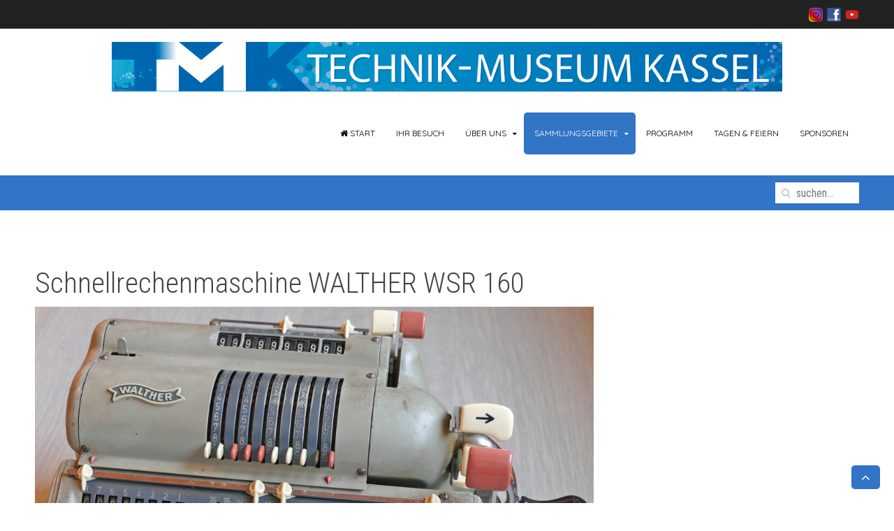

--- FILE ---
content_type: text/html; charset=utf-8
request_url: https://www.tmkkassel.de/index.php/sammlungsgebiete/themen/weitere-einzelobjekte/207-schnellrechenmaschine-walther-wsr-160
body_size: 6272
content:
<!DOCTYPE HTML>
<html lang="de-de" dir="ltr"  data-config='{"twitter":0,"plusone":0,"facebook":1,"style":"blue"}'>
<head>
<meta http-equiv="X-UA-Compatible" content="IE=edge">
<meta name="viewport" content="width=device-width, initial-scale=1">
<meta charset="utf-8" />
	<base href="https://www.tmkkassel.de/index.php/sammlungsgebiete/themen/weitere-einzelobjekte/207-schnellrechenmaschine-walther-wsr-160" />
	<meta name="author" content="Wolfgang Dünkel" />
	<meta name="generator" content="Joomla! - Open Source Content Management" />
	<title>Schnellrechenmaschine WALTHER WSR 160</title>
	<link href="https://www.tmkkassel.de/index.php/component/search/?Itemid=237&amp;id=207&amp;format=opensearch" rel="search" title="Suchen Technik-Museum Kassel" type="application/opensearchdescription+xml" />
	<link href="/templates/jp-sport/favicon.ico" rel="shortcut icon" type="image/vnd.microsoft.icon" />
	<script src="/media/jui/js/jquery.min.js?8c146c9f8b1177a815e75acff91188a6"></script>
	<script src="/media/jui/js/jquery-noconflict.js?8c146c9f8b1177a815e75acff91188a6"></script>
	<script src="/media/jui/js/jquery-migrate.min.js?8c146c9f8b1177a815e75acff91188a6"></script>
	<script src="/media/jui/js/bootstrap.min.js?8c146c9f8b1177a815e75acff91188a6"></script>

<link rel="apple-touch-icon-precomposed" href="/templates/jp-sport/apple_touch_icon.png">
<link rel="stylesheet" href="/templates/jp-sport/styles/blue/css/bootstrap.css">
<link rel="stylesheet" href="/templates/jp-sport/css/joomlaplates.css">
<link rel="stylesheet" href="/templates/jp-sport/styles/blue/css/theme.css">
<link rel="stylesheet" href="/templates/jp-sport/css/menu-right.css">
<link rel="stylesheet" href="css:custom.css">
<script src="/templates/jp-sport/warp/vendor/uikit/js/uikit.js"></script>
<script src="/templates/jp-sport/warp/vendor/uikit/js/components/autocomplete.js"></script>
<script src="/templates/jp-sport/warp/vendor/uikit/js/components/search.js"></script>
<script src="/templates/jp-sport/warp/vendor/uikit/js/components/sticky.js"></script>
<script src="/templates/jp-sport/warp/vendor/uikit/js/components/tooltip.js"></script>
<script src="/templates/jp-sport/warp/vendor/uikit/js/components/slideshow.js"></script>
<script src="/templates/jp-sport/warp/vendor/uikit/js/components/slideset.js"></script>
<script src="/templates/jp-sport/warp/vendor/uikit/js/components/lightbox.js"></script>
<script src="/templates/jp-sport/warp/js/social.js"></script>
<script src="/templates/jp-sport/js/theme.js"></script>

</head>
<body class="tm-isblog">

			
	<!-- TOP Outer -->
			<div class="toolbar-outer uk-clearfix">
			<div class="uk-container uk-container-center no-space">
				<div class="tm-toolbar uk-clearfix">
				  				  				  <div class="uk-float-right"><div class="uk-panel" >
	<p><a href="https://www.instagram.com/technikmuseum_kassel/" target="_blank" rel="noopener noreferrer" title="TMK-Instagram"><img src="/images/Instagram-Icon.png" alt="" width="20" height="20" /></a><a href="https://www.facebook.com/TechnikMuseumKassel/" target="_blank" rel="noopener noreferrer" title="TMK-Facebook">  <img src="/images/F_iconsvg.png" alt="" width="20" height="20" /></a><a href="https://www.youtube.com/user/TechnikMuseumKassel" target="_blank" rel="noopener noreferrer" title="TMK-YouTube">  <img src="/images/YouTube_23392.png" alt="" width="20" height="20" /></a></p></div></div>
				  				</div>
			</div>
		</div>
			
		<div class="logobar_blau">
		<div class="uk-container uk-container-center no-space uk-hidden-small logobar">
			<div class="logo uk-text-center">
				<a class="tm-logo-center" href="https://www.tmkkassel.de">
	<div><img src="/images/logo/tmk-logo_V2.jpg" alt="" /></div></a>
			</div>
		</div>
	</div>
	

		<div class="logobar">
		<div class="uk-container-center uk-container" style="padding-top:30px;padding-bottom:30px">
			<div id="menu-outer" data-uk-sticky="{top:-100, animation: 'uk-animation-slide-top'}">
				<nav class="tm-navbar uk-navbar">
										
										  <a href="#offcanvas" class="uk-navbar-toggle uk-visible-small" data-uk-offcanvas></a>
										
											<div class="menu-style"><ul class="uk-navbar-nav uk-hidden-small">
<li><a href="/index.php"><i class="uk-icon-home"></i> Start</a></li><li><a href="/index.php/ihr-besuch">Ihr Besuch </a></li><li class="uk-parent" data-uk-dropdown="{'preventflip':'y'}" aria-haspopup="true" aria-expanded="false"><a href="/index.php/ueber-uns">Über uns </a><div class="uk-dropdown uk-dropdown-navbar uk-dropdown-width-1"><div class="uk-grid uk-dropdown-grid"><div class="uk-width-1-1"><ul class="uk-nav uk-nav-navbar"><li><a href="/index.php/ueber-uns/unsere-medienpraesenz">Unsere Medienpräsenz</a></li><li><a href="/index.php/ueber-uns/wo-sind-wir-zu-hause">Wo sind wir zu Hause?</a></li><li><a href="/index.php/ueber-uns/wie-erreichen-sie-uns">Wie erreichen Sie uns?</a></li><li><a href="/index.php/ueber-uns/fssj">Freiwilliges soziales Schuljahr</a></li></ul></div></div></div></li><li class="uk-parent uk-active" data-uk-dropdown="{'preventflip':'y'}" aria-haspopup="true" aria-expanded="false"><a href="/index.php/sammlungsgebiete">Sammlungsgebiete</a><div class="uk-dropdown uk-dropdown-navbar uk-dropdown-width-1"><div class="uk-grid uk-dropdown-grid"><div class="uk-width-1-1"><ul class="uk-nav uk-nav-navbar"><li><a href="/index.php/sammlungsgebiete/bodenschaetze">Bodenschätze und deren Abbau</a></li><li><a href="/index.php/sammlungsgebiete/mobilitaetstechnik">Mobilitätstechnik</a></li><li><a href="/index.php/sammlungsgebiete/werkzeugmaschinen">Werkzeugmaschinen</a></li><li><a href="/index.php/sammlungsgebiete/dampftechnik">Dampftechnik</a></li><li><a href="/index.php/sammlungsgebiete/elektrik-elektronik">Elektrische Energietechnik</a></li><li><a href="/index.php/sammlungsgebiete/regeln-steuern-schalten-messen">Mess-, Steuer- und Regeltechnik</a></li><li><a href="/index.php/sammlungsgebiete/medien-und-nachrichtentechnik">Medien- und Nachrichtentechnik</a></li><li><a href="/index.php/sammlungsgebiete/feuer-loesch-und-rettungswesen">Feuerlösch- und Rettungswesen</a></li><li><a href="/index.php/sammlungsgebiete/luftfahrt">Luftfahrttechnik</a></li><li><a href="/index.php/sammlungsgebiete/optik-vermessung">Wissenschaftl.-histor. Instrumente</a></li><li><a href="/index.php/sammlungsgebiete/medizintechnik">Medizingeschichte und -technik</a></li><li><a href="/index.php/sammlungsgebiete/modellbahn">Modellbahn "Bebra 1958"</a></li><li><a href="/index.php/sammlungsgebiete/innovationen-und-firmengeschichten-aus-kassel-und-der-region">Innovationen und Firmengeschichten aus Kassel und der Region</a></li></ul></div></div></div></li><li><a href="/index.php/programm">Programm </a></li><li><a href="/index.php/tagen-feiern">Tagen &amp; Feiern </a></li><li><a href="/index.php/sponsoren-2">Sponsoren</a></li></ul></div>
																<div class="uk-navbar-content uk-navbar-center uk-visible-small">
							<a class="tm-logo-small" href="https://www.tmkkassel.de">
	<p><img src="/images/logo/tmk-logo_mobile_2.png" width="640" /></p>
<p></p>
<p></p>
<p></p>
<p></p>
<p></p>
<p></p></a>
						</div>
									</nav>
			</div>
		</div>
	</div>
	
	  
	  	<!-- Bottom Outer -->
			<div class="toolbar2-outer uk-clearfix">
			<div class="uk-container uk-container-center no-space">
				<div class="tm-toolbar uk-clearfix">
				  				  <div class="uk-float-left"></div>
				  				  				  <div class="uk-float-right">
<form id="search-40-697e34edc79bb" class="uk-search" action="/index.php/sammlungsgebiete" method="post" data-uk-search="{'source': '/index.php/component/search/?tmpl=raw&amp;type=json&amp;ordering=&amp;searchphrase=all', 'param': 'searchword', 'msgResultsHeader': 'Suchergebnis', 'msgMoreResults': 'Weitere Ergebnisse', 'msgNoResults': 'Nichts gefunden', flipDropdown: 1}">
	<input class="uk-search-field" type="text" name="searchword" placeholder="suchen...">
	<input type="hidden" name="task"   value="search">
	<input type="hidden" name="option" value="com_search">
	<input type="hidden" name="Itemid" value="237">
</form>
</div>
				  				</div>
			</div>
		</div>
	

		
				
		
		

				
        <div id="main-content" class="main-outer">
            <div class="uk-container uk-container-center">
            
              <div class="tm-middle uk-grid" data-uk-grid-match data-uk-grid-margin>

						<div class="tm-main uk-width-medium-1-1">

				
								<main class="tm-content">

					
					<div id="system-message-container">
</div>
<article class="uk-article" >

	
		<h1 class="uk-article-title">
					Schnellrechenmaschine WALTHER WSR 160			</h1>
	
	
	
	
	
			
<p><img src="/images/TMK-Kosmos/Einzelobjekte/WSR160_1070850_170x114mm_300dpi.jpg" width="800" /></p>
<p><em><strong>Die Schnellrechenmaschine WALTHER WSR 160 im TECHNIK-MUSEUM KASSEL gleich neben der Kasse</strong></em></p>
<p><strong>Nach der geschichtlichen Herausbildung regionaler und regelbehafteter Sprachen mit anschließender Entwicklung von Schriften ist die Mengenerfassung eine der wesentlichen Voraussetzungen für das ökonomische Wachstum der unterschiedlichen Kulturen auf unserer Erde. Um nur ein Beispiel zu nennen: Wie wollte das wachsende Volk des pharaonischen Ägypten auf seinem extrem schmalen, aber durch die regelmäßigen Überschwemmungen des Nils sehr fruchtbaren Land das Jahr über seine Bevölkerung ernähren, wenn es nicht durch Volkszählungen und Erfassung der Ernten einen Überblick über den Jahresablauf bis zur nächsten Ernte gewinnen konnte.</strong></p>
<p>Wichtigste "Erfindungen" hierzu waren die Zahl, die Entwicklung der Zahlendarstellung (z. B. römische und indisch-arabische), die Ziffer Null, die Dezimalzahlen und die Kunst des Verknüpfens von Zahlen mitein-ander, also das Rechnen. Dazu dienten, und das haben wir in unserer Kindheit alle so gemacht, in erster Linie die Finger, aber in älteren Kulturen oder anderen Gesellschaftsschichten z. B. auch das Kerbholz und die Knoten sowie die Striche an der Wand in "geschlossenen Anstalten". Mit dem Addieren allein war es aber nicht getan, Subtrahieren ging damit auch noch, Multiplizieren gerade noch so zusammen mit dem Gehirn, aber Dividieren?</p>
 
<p>Eine erste urkundlich erwähnte Rechenmaschine wurde gut 100 Jahre nach dem Rechenbuch von Adam Ries von Wilhelm Schickard, einem deutschen Professor an der Universität Tübingen für Hebräisch und Astronomie, in einem Brief an Johannes Kepler (siehe unsere kleine TMK-Abteilung für Astronomie) knapp beschrieben und habe aus einem Addier- und Subtrahierwerk sowie einer Vorrichtung zum Multiplizieren und Dividieren nach Art der Napierschen Rechenstäbchen bestanden.</p>
<p><img style="margin-right: 10px; float: left;" src="/images/TMK-Kosmos/Einzelobjekte/Seite_2_WSR-160.jpg" width="380" /><img style="margin-left: 10px;" src="/images/TMK-Kosmos/Einzelobjekte/Seite_7_WSR-160.jpg" width="380" /></p>
<p><em><strong>Zwei Doppelseiten der Bedienungsanleitung unseres Exponats. Da kann mal erfahren, wie leicht wir es heute beim Rechnen haben. Und mehr als die vier Grundrechenarten konnte die Maschine überhaupt nicht. Teilen brachte einen zur Verzeiflung, das zusätzliche Wurzelziehen war "zu Fuß" als Näherungsergebnis einfacher</strong></em></p>
<p>Selbstverständlich ist die Zeit nicht bei dieser frühen Entwicklung stehen geblieben, im Laufe der folgenden vier Jahrhunderte folgten zahlreiche Varianten, aber bis zum Beginn der Elektronik dauerte es bis in die Zeit nach dem zweiten Weltkrieg. Wenn Sie hierüber etwas wissen wollen, den Unterschied zwischen einer Staffelrad- und einer Sprossenradmaschine zumindest erklärt bekommen wollen, dann besuchen Sie doch unser Museum. Dort können Sie sich nämlich über einen QR-Code an der Kurzbeschreibung und unser WLAN einen kurzen geschichtlichen Rückblick und die komplette Bedienungsanleitung unseres Exponats herunterladen. Kostenfrei!</p>
<p>Text: Günter Burggraf und Wolfgang Dünkel</p>
<p>Bild: Wolfgang Dünkel</p>
<p>(last update 22.03.2021) </p>	
	
	
	
	
	
	
</article>

				</main>
				
				
            </div>
			
                                    		
        </div>
		</div>
		</div>
		
		
				
				<div style="padding:100px 0" id="bottom-d" class="bottom-d-outer uk-cover-background">
			<div class="uk-container uk-container-center no-space">
			  <section class="tm-bottom-d uk-grid" data-uk-grid-match="{target:'> div > .uk-panel'}" data-uk-grid-margin>
<div class="uk-width-1-1 uk-width-medium-1-3"><div class="uk-panel" data-uk-scrollspy="{cls:''}"><h3 class="uk-panel-title">Kontakt</h3>
	<p>Technik-Museum Kassel Betreiber gGmbH<br /> Wolfhager Str. 109<br />34127 Kassel <br /><i></i> 0561-86190400<br /><a href="mailto:museum@tmk-kassel.de">museum@tmk-kassel.de</a></p></div></div>

<div class="uk-width-1-1 uk-width-medium-1-3"><div class="uk-panel" data-uk-scrollspy="{cls:''}"><h3 class="uk-panel-title">Unsere Öffnungszeiten</h3>
	<p><strong>Mi - Fr  13 - 17 Uhr</strong><br /><strong>Sa &amp; So 11 - 17 Uh</strong>r</p>
<p>Unsere Ausstellungshalle ist nicht geheizt, im Winterhalbjahr bitte entsprechend kleiden.</p>
<p></p>
<p><strong>An folgenden Feiertagen ist das Technik-Museum von 11:00 bis 17:00 Uhr geöffnet: </strong></p>
<p>Karfreitag, Ostersonntag, 1. Mai Tag der Arbeit, Christi Himmelfahrt, Pfingst-Sonntag, Fronleichnam und Tag der Deutschen Einheit.</p></div></div>

<div class="uk-width-1-1 uk-width-medium-1-3"><div class="uk-panel" >
	<div id="HFS_Inputgen" data-label="%7B%22title%22%3A%7B%22label%22%3A%22%22%7D%2C%22from%22%3A%7B%22label%22%3A%22Von%22%7D%2C%22to%22%3A%7B%22label%22%3A%22Nach%22%7D%2C%22date%22%3A%7B%22label%22%3A%22Datum%22%7D%2C%22time%22%3A%7B%22label%22%3A%22Zeit%22%7D%2C%22depart%22%3A%7B%22label%22%3A%22Abfahrt%22%7D%2C%22arrive%22%3A%7B%22label%22%3A%22Ankunft%22%7D%2C%22submit%22%3A%7B%22label%22%3A%22suchen%22%7D%7D" data-version="1.20" data-lang="deu" data-mgate="http://auskunft.nvv.de//bin/mgate.exe" data-hci="AID@R7aKWQLVBRSoVRtY" data-img="https://auskunft.nvv.de/img/customer/inputgen_button.jpg" data-css="false" data-referer="https://www.tmkkassel.de/" data-origin="https://fgi.nvv.de/" data-s="" data-z="Technik-Museum Kassel, Kassel" data-date="" data-time="" data-timesel="depart"></div></div></div>
			
			  </section>
			</div>
		</div>
		
		<!-- Footer Left and Right -->
					<div class="footer-outer uk-clearfix">
				<div class="uk-container uk-container-center no-space">
					<div class="uk-grid">
					  					  <div class="uk-width-medium-1-2 uk-text-left"><div class="uk-panel" >
	<p>Copyright © 2026 Technik-Museum Kassel Betreiber gGmbH</p></div></div>
					  					  					  <div class="uk-width-medium-1-2 uk-text-right"><div class="uk-panel" ><ul class="uk-subnav uk-subnav-line">
<li><a href="/index.php/impressum">Impressum</a></li><li><a href="/index.php/datenschutz">Datenschutz</a></li><li><a href="/index.php/sponsoren">Sponsoren</a></li></ul></div></div>
					  					</div>
				</div>
			</div>
				
		
		
				<div id="offcanvas" class="uk-offcanvas">
			<div class="uk-offcanvas-bar"><ul class="uk-nav uk-nav-offcanvas">
<li><a href="/index.php"><i class="uk-icon-home"></i> Start</a></li><li><a href="/index.php/ihr-besuch">Ihr Besuch </a></li><li class="uk-parent"><a href="/index.php/ueber-uns">Über uns </a><ul class="uk-nav-sub"><li><a href="/index.php/ueber-uns/unsere-medienpraesenz">Unsere Medienpräsenz</a></li><li><a href="/index.php/ueber-uns/wo-sind-wir-zu-hause">Wo sind wir zu Hause?</a></li><li><a href="/index.php/ueber-uns/wie-erreichen-sie-uns">Wie erreichen Sie uns?</a></li><li><a href="/index.php/ueber-uns/fssj">Freiwilliges soziales Schuljahr</a></li></ul></li><li class="uk-parent uk-active"><a href="/index.php/sammlungsgebiete">Sammlungsgebiete</a><ul class="uk-nav-sub"><li><a href="/index.php/sammlungsgebiete/bodenschaetze">Bodenschätze und deren Abbau</a></li><li class="uk-parent"><a href="/index.php/sammlungsgebiete/mobilitaetstechnik">Mobilitätstechnik</a><ul><li><a href="/index.php/sammlungsgebiete/mobilitaetstechnik/eisenbahntechnik">Schienenverkehr und Schienenverkehrs-Technik</a></li><li><a href="/index.php/sammlungsgebiete/mobilitaetstechnik/strassenfahrzeuge">Ein- und mehrspurige Fahrzeuge</a></li><li><a href="/index.php/sammlungsgebiete/mobilitaetstechnik/mobile-arbeitsgeraete-und-maschinen">Mobile Arbeitsgeräte und -maschinen</a></li><li><a href="/index.php/sammlungsgebiete/mobilitaetstechnik/fahrzeugkomponenten">Fahrzeugkomponenten</a></li><li><a href="/index.php/sammlungsgebiete/mobilitaetstechnik/strassenbahn">Straßenbahnen</a></li><li><a href="/index.php/sammlungsgebiete/mobilitaetstechnik/magnetfahrtechnik">Magnetfahrtechnik</a></li><li><a href="/index.php/sammlungsgebiete/mobilitaetstechnik/verkehrstechnik">Verkehrstechnik</a></li></ul></li><li><a href="/index.php/sammlungsgebiete/werkzeugmaschinen">Werkzeugmaschinen</a></li><li><a href="/index.php/sammlungsgebiete/dampftechnik">Dampftechnik</a></li><li class="uk-parent"><a href="/index.php/sammlungsgebiete/elektrik-elektronik">Elektrische Energietechnik</a><ul><li><a href="/index.php/sammlungsgebiete/elektrik-elektronik/primaerenergie-umwandlung">Primärenergie-Umwandlung</a></li><li><a href="/index.php/sammlungsgebiete/elektrik-elektronik/hochspannungstechnik">Hochspannungstechnik</a></li><li><a href="/index.php/sammlungsgebiete/elektrik-elektronik/mittelspannungstechnik">Mittelspannungstechnik</a></li><li><a href="/index.php/sammlungsgebiete/elektrik-elektronik/niederspannungstechnik">Niederspannungstechnik</a></li><li><a href="/index.php/sammlungsgebiete/elektrik-elektronik/messtechnik">Messtechnik</a></li><li><a href="/index.php/sammlungsgebiete/elektrik-elektronik/schutztechnik">Schutztechnik</a></li><li><a href="/index.php/sammlungsgebiete/elektrik-elektronik/elektrische-maschinen">Elektrische Maschinen</a></li><li><a href="/index.php/sammlungsgebiete/elektrik-elektronik/demonstrationsgeraete">Demonstrationsgeräte</a></li></ul></li><li><a href="/index.php/sammlungsgebiete/regeln-steuern-schalten-messen">Mess-, Steuer- und Regeltechnik</a></li><li><a href="/index.php/sammlungsgebiete/medien-und-nachrichtentechnik">Medien- und Nachrichtentechnik</a></li><li><a href="/index.php/sammlungsgebiete/feuer-loesch-und-rettungswesen">Feuerlösch- und Rettungswesen</a></li><li><a href="/index.php/sammlungsgebiete/luftfahrt">Luftfahrttechnik</a></li><li><a href="/index.php/sammlungsgebiete/optik-vermessung">Wissenschaftl.-histor. Instrumente</a></li><li><a href="/index.php/sammlungsgebiete/medizintechnik">Medizingeschichte und -technik</a></li><li><a href="/index.php/sammlungsgebiete/modellbahn">Modellbahn "Bebra 1958"</a></li><li><a href="/index.php/sammlungsgebiete/innovationen-und-firmengeschichten-aus-kassel-und-der-region">Innovationen und Firmengeschichten aus Kassel und der Region</a></li></ul></li><li><a href="/index.php/programm">Programm </a></li><li><a href="/index.php/tagen-feiern">Tagen &amp; Feiern </a></li><li><a href="/index.php/sponsoren-2">Sponsoren</a></li></ul></div>
		</div>
						<a href="#" class="uk-button top-scroller" data-uk-smooth-scroll="{offset: 80}"><i class="uk-icon-angle-up"></i></a>
		 
<script type="text/javascript">
	jQuery(document).ready(function($) {
		$(".scroll").click(function(event){
		event.preventDefault();
		$('html,body').animate({scrollTop:$(this.hash).offset().top-70}, 900);
		});
	});
</script>

</body>
</html>